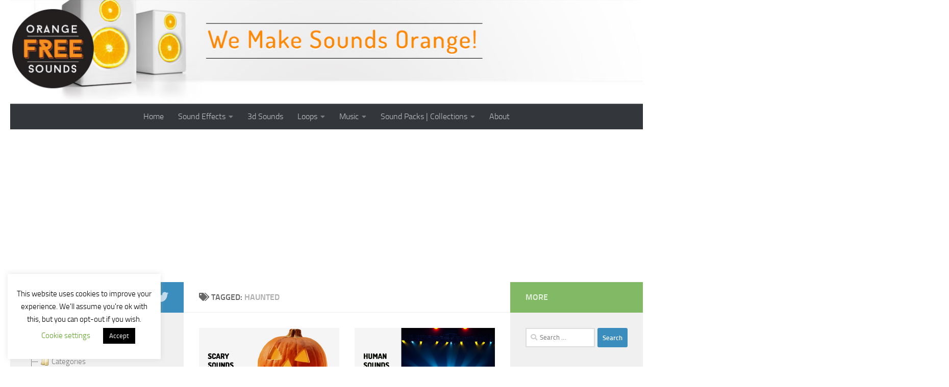

--- FILE ---
content_type: text/html; charset=utf-8
request_url: https://www.google.com/recaptcha/api2/aframe
body_size: 265
content:
<!DOCTYPE HTML><html><head><meta http-equiv="content-type" content="text/html; charset=UTF-8"></head><body><script nonce="8o7z2VcyapSv3iKrG7uAhQ">/** Anti-fraud and anti-abuse applications only. See google.com/recaptcha */ try{var clients={'sodar':'https://pagead2.googlesyndication.com/pagead/sodar?'};window.addEventListener("message",function(a){try{if(a.source===window.parent){var b=JSON.parse(a.data);var c=clients[b['id']];if(c){var d=document.createElement('img');d.src=c+b['params']+'&rc='+(localStorage.getItem("rc::a")?sessionStorage.getItem("rc::b"):"");window.document.body.appendChild(d);sessionStorage.setItem("rc::e",parseInt(sessionStorage.getItem("rc::e")||0)+1);localStorage.setItem("rc::h",'1770114332166');}}}catch(b){}});window.parent.postMessage("_grecaptcha_ready", "*");}catch(b){}</script></body></html>